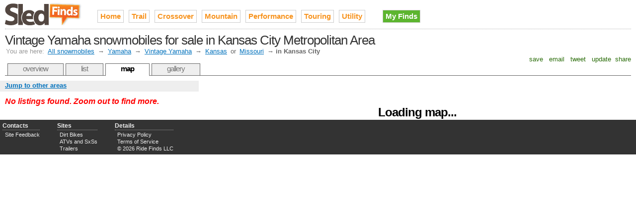

--- FILE ---
content_type: text/html;charset=UTF-8
request_url: http://www.sledfinds.com/vintage-yamaha-snowmobiles-for-sale-in-kansas-city
body_size: 3267
content:

<!DOCTYPE HTML PUBLIC "-//W3C//DTD HTML 4.01//EN" "http://www.w3.org/TR/html4/strict.dtd">
<html>
<head>
<meta http-equiv="Content-Type" content="text/html; charset=utf-8" />
<link rel="stylesheet" type="text/css" href="http://cdn.ridefinds.com/styles-v2.css">
<link rel="icon" type="image/png" href="http://cdn.ridefinds.com/favicon.png">
<link rel="shortcut icon" type="image/x-icon" href="http://cdn.ridefinds.com/favicon.ico">
<title>Map of Vintage Yamaha snowmobiles for sale in Kansas City Metropolitan Area</title>
<meta name="description" content="See every used Vintage Yamaha in Kansas City Metropolitan Area on an interactive map. Find what's popular, stay local, locate deals and more.">
<meta name="keywords" content=", used, for sale, classifieds,Overland Park, Kansas City, Independence, Shawnee, Olathe, Lees Summit, Liberty, Gladstone">
<meta name="google-site-verification" content="sCmwt3szPFyflOSd2sJazZ5_Sgs1vquEBwRq0AP8p_Q">
<meta name="y_key" content="fca15ccc382d8fdd">
<meta name="msvalidate.01" content="7D23298D913BEDA7011630769240A793" />
<link rel="canonical" href="http://www.sledfinds.com/vintage-yamaha-snowmobiles-for-sale-in-kansas-city" />
</head>
<body class="map-body">
<div id="doc3" class="yui-t3">
<div id="hd">
<style>
h2#site-logo a
{
background-image:url(http://cdn.ridefinds.com/sled-logo-header-v1.png);
height:50px;
width:156px;
}
</style>
<h2 id="site-logo"><a class="site-logo" href="/" title="Used snowmobiles for sale on Sled Finds">Used snowmobiles for sale on Sled Finds</a></h2>
<ul id="site-nav">
<li class="main-item"><a href="/">Home</a></li>
<li class="main-item"><a href="/trail-snowmobiles" title="trail snowmobile, trail sled, trail snowmachine, family snowmobile, entry-level snowmobile">Trail</a></li>
<li class="main-item"><a href="/crossover-snowmobiles" title="crossover snowmobile, cross-over snowmobile, hybrid snowmobile, crossover sled, cross-over sled">Crossover</a></li>
<li class="main-item"><a href="/mountain-snowmobiles" title="mountain snowmobile, deep snow snowmobile, mountain sled">Mountain</a></li>
<li class="main-item"><a href="/performance-snowmobiles" title="performance snowmobile, racing snowmobile, sport snowmobile, snowcross machine, rough trail snowmobile">Performance</a></li>
<li class="main-item"><a href="/touring-snowmobiles" title="touring snowmobile, passenger snowmobile, luxury snowmobile">Touring</a></li>
<li class="main-item"><a href="/utility-snowmobile" title="utility snowmobile, work snowmobile, utility sled">Utility</a></li>
<li class="my-finds" style="background-image: none;"><a href="/my/finds">My Finds</a></li>
</ul>
<h1 id="page-title">Vintage Yamaha snowmobiles for sale in Kansas City Metropolitan Area</h1>
<div id="breadcrumbs" class="standard-link">
<span class="label">You are here:</span> <a href="/">All snowmobiles</a>
&#8594; <a href="/yamaha-snowmobiles">Yamaha</a>
&#8594; <a href="/vintage-yamaha-snowmobiles">Vintage Yamaha</a>
&#8594; <a href="/vintage-yamaha-snowmobiles-in-ks">Kansas</a>
or <a href="/vintage-yamaha-snowmobiles-in-mo">Missouri</a>
&#8594; <span class="current">in Kansas City</span>
</div>
<script type="text/javascript">
var addthis_config = {
username: 'tetracurve',
services_exclude: 'print',
ui_cobrand: "Sled Finds",
//twitter: 'check out {{url}} (from @sledfinds)'
}
var addthis_share = {
email_template: "ride-finds"
}
</script>
<div class="addthis_toolbox addthis_default_style">
<a class="addthis_button_favorites">&nbsp;save&nbsp;</a>
<a class="addthis_button_email">&nbsp;email&nbsp;</a>
<a class="addthis_button_twitter">&nbsp;tweet&nbsp;</a>
<a class="addthis_button_facebook">&nbsp;update&nbsp;</a>
<a class="addthis_button_compact">share</a>
</div>
<ul id="page-tabs">
<li><a href="/vintage-yamaha-snowmobiles">overview</a></li>
<li><a href="vintage-yamaha-snowmobiles-for-sale-in-kansas-city?view=list">list</a></li>
<li><a class="current" href="vintage-yamaha-snowmobiles-for-sale-in-kansas-city">map</a></li>
<li><a href="/vintage-yamaha-snowmobiles-for-sale-in-kansas-city?view=gallery">gallery</a></li>
</ul>
</div>
<div id="bd">
<div id="yui-main"><div class="yui-b">
<img src="http://cdn.ridefinds.com/for-sale-marker.png" class="marker-preload">
<img src="http://cdn.ridefinds.com/for-sale-shadow.png" class="marker-preload">
<img src="http://cdn.ridefinds.com/for-sale-cluster-32.png" class="marker-preload">
<img src="http://cdn.ridefinds.com/for-sale-cluster-40.png" class="marker-preload">
<img src="http://cdn.ridefinds.com/for-sale-cluster-48.png" class="marker-preload">
<div id="map"><p class="featured-text" style="text-align: center; margin-top: 50px;">Loading map...</p></div>
</div></div>
<div class="yui-b">
<div id="map-links">
<a id="area-dialog-trigger" class="standard-link" href="/data/dialogs?dialog=area&requesttype=match&requestvalue=vintage-yamaha-sled&requestyear=0" rel="#area-overlay">Jump to other areas</a>
</div>
<div id="map-sidebar">
<p class="list-summary notice">No listings found.
Zoom out to find more.
</p>
</div>
</div>
</div>
<div id="ft">
<div id="advanced-footer">
<ul class="footer-list">
<li class="footer-list-header">Contacts</li>
<li><a href="mailto:sled@riderfinds.com">Site Feedback</a></li>
</ul>
<ul class="footer-list">
<li class="footer-list-header">Sites</li>
<li><a href="http://www.bikefinds.com">Dirt Bikes</a></li>
<li><a href="http://www.quadhunter.com">ATVs and SxSs</a></li>
<li><a href="http://www.trailerfinds.com">Trailers</a></li>
</ul>
<ul class="footer-list">
<li class="footer-list-header">Details</li>
<li><a href="/privacy">Privacy Policy</a></li>
<li><a href="/terms">Terms of Service</a></li>
<li>&copy; 2026 Ride Finds LLC</li>
</ul>
<div id="footer-sponsor-slot">
<a href="https://imp.i117074.net/c/2364276/801544/11329" target="_top" id="801544"><img src="//a.impactradius-go.com/display-ad/11329-801544" border="0" alt="" width="468" height="60"/></a><img height="0" width="0" src="https://imp.pxf.io/i/2364276/801544/11329" style="position:absolute;visibility:hidden;" border="0"/>
</div>
</div>
</div>
<div id="area-overlay" class="overlay">
<div class="overlay-content"></div>
</div>
<div id="specific-overlay" class="overlay" >
<div class="overlay-content"></div>
</div>
<div id="related-overlay" class="overlay">
<div class="overlay-content"></div>
</div>
</div>
<script type="text/javascript">
var boolShowMapAds = true;
var publisher_id = 'ca-pub-2717591973345331';
var adsManagerOptions = {
maxAdsOnMap : 1, // can be up to 2
style: 'adunit',
channel: '7796446659'
};
var strPageType = 'match';
var strPageValue = 'vintage-yamaha-sled';
var intYearFilter = 0;
var boolIsSampled = false;
var strCurrentView = 'lower-prices';
var boolEmptyArea = true;
var boolFixedMap = false;
var boolDynamicMap = false;
var boolMyFinds = false;
var intLat = 39.0600;
var intLong = -94.6330;
var intZoom = 8;
</script>
<script>
var arrListings = [{id:'437c8ce5f0e4b7fe7ae54968ee42f9d3',lt:'39.4508934021',lg:'-84.096046447754',tp:2,dn:'1983 Yamaha Excel III and 8x10 trailer',sn:'Craigslist',lo:'Oregonia',st:'OH',ld:'1 hour',pr:'$1,000'},{id:'dd25db027ea72278d6eeb2ae42e5bf62',lt:'43.547054290771',lg:'-96.705093383789',tp:2,dn:'Yamaha exciter 440 cc 1980',sn:'Craigslist',lo:'Cheyenne',st:'SD',ld:'4 days',pr:'$500'},{id:'126500111d874b1189e9335df062fc8d',lt:'44.979034423828',lg:'-93.264930725098',tp:2,dn:'yamaha ovation with 3/4&quot; full bar track, working light bar',sn:'Craigslist',lo:'WEST METRO',st:'MN',ld:'4 days',pr:'$900'}];
</script>
<script src="http://maps.google.com/maps?file=api&v=2.x&sensor=false&key=ABQIAAAAElsumMqNFUePDnGUqdMweRR-l4N3xLy8wx9RSY2v_m6mlq6fkxR17u4LoPkgzA0R5YbefrD_gK8V4A" type="text/javascript"></script>
<script src="http://cdn.ridefinds.com/shared-v2.js" type="text/javascript"></script>
<script src="http://cdn.ridefinds.com/map-app-v2.js" type="text/javascript"></script>
<script type="text/javascript">
var gaJsHost = (("https:" == document.location.protocol) ? "https://ssl." : "http://www.");
document.write(unescape("%3Cscript src='" + gaJsHost + "google-analytics.com/ga.js' type='text/javascript'%3E%3C/script%3E"));
</script>
<script type="text/javascript">
try {
var pageTracker = _gat._getTracker("UA-10601687-3");
pageTracker._trackPageview();
} catch(err) {}</script>
<script type="text/javascript" src="http://s7.addthis.com/js/250/addthis_widget.js"></script>
</body>
</html>
